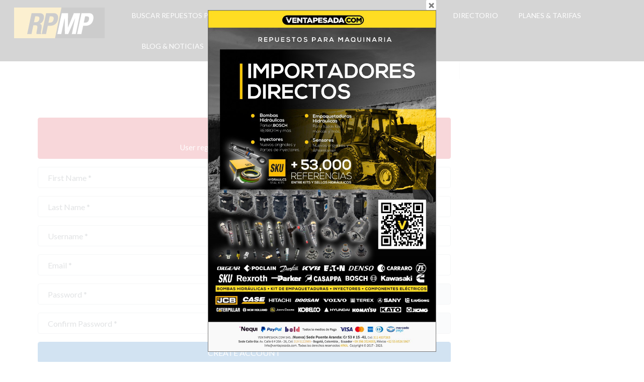

--- FILE ---
content_type: text/html; charset=UTF-8
request_url: https://repuestosparamaquinariapesada.com/register/
body_size: 51266
content:
<!DOCTYPE html><html lang="es" class="no-js"><head><meta charset="UTF-8"><meta name="viewport" content="width=device-width"><link rel="profile" href="http://gmpg.org/xfn/11"><link rel="pingback" href="https://repuestosparamaquinariapesada.com/xmlrpc.php"><meta name='robots' content='index, follow, max-image-preview:large, max-snippet:-1, max-video-preview:-1' /><title>Register - Repuestos para Maquinaria Pesada, Agr&iacute;cola y Camiones</title><link rel="canonical" href="https://repuestosparamaquinariapesada.com/register/" /><meta property="og:locale" content="es_ES" /><meta property="og:type" content="article" /><meta property="og:title" content="Register - Repuestos para Maquinaria Pesada, Agr&iacute;cola y Camiones" /><meta property="og:url" content="https://repuestosparamaquinariapesada.com/register/" /><meta property="og:site_name" content="Repuestos para Maquinaria Pesada, Agr&iacute;cola y Camiones" /><meta property="article:publisher" content="https://www.facebook.com/pg/RPMPrepuestosparamaquinariapesada/" /><meta property="og:image" content="https://i0.wp.com/repuestosparamaquinariapesada.com/wp-content/uploads/2019/06/Redes-RPMP-Repuestos-Para-Maquinaria-Pesada.jpg?fit=600%2C600&ssl=1" /><meta property="og:image:width" content="600" /><meta property="og:image:height" content="600" /><meta property="og:image:type" content="image/jpeg" /><meta name="twitter:card" content="summary_large_image" /><meta name="twitter:site" content="@RPMP8" /> <script type="application/ld+json" class="yoast-schema-graph">{"@context":"https://schema.org","@graph":[{"@type":"WebPage","@id":"https://repuestosparamaquinariapesada.com/register/","url":"https://repuestosparamaquinariapesada.com/register/","name":"Register - Repuestos para Maquinaria Pesada, Agr&iacute;cola y Camiones","isPartOf":{"@id":"https://repuestosparamaquinariapesada.com/#website"},"datePublished":"2019-06-04T01:45:53+00:00","dateModified":"2019-06-04T01:45:53+00:00","breadcrumb":{"@id":"https://repuestosparamaquinariapesada.com/register/#breadcrumb"},"inLanguage":"es","potentialAction":[{"@type":"ReadAction","target":["https://repuestosparamaquinariapesada.com/register/"]}]},{"@type":"BreadcrumbList","@id":"https://repuestosparamaquinariapesada.com/register/#breadcrumb","itemListElement":[{"@type":"ListItem","position":1,"name":"Portada","item":"https://repuestosparamaquinariapesada.com/"},{"@type":"ListItem","position":2,"name":"Register"}]},{"@type":"WebSite","@id":"https://repuestosparamaquinariapesada.com/#website","url":"https://repuestosparamaquinariapesada.com/","name":"Repuestos para Maquinaria Pesada, Agr&iacute;cola y Camiones","description":"RPMP El directorio m&aacute;s grande de Repuestos, Maquinaria Pesada, Agr&iacute;cola y Camiones. ","publisher":{"@id":"https://repuestosparamaquinariapesada.com/#organization"},"potentialAction":[{"@type":"SearchAction","target":{"@type":"EntryPoint","urlTemplate":"https://repuestosparamaquinariapesada.com/?s={search_term_string}"},"query-input":"required name=search_term_string"}],"inLanguage":"es"},{"@type":"Organization","@id":"https://repuestosparamaquinariapesada.com/#organization","name":"RPMP Repuestos Para Maquinaria Pesada","url":"https://repuestosparamaquinariapesada.com/","logo":{"@type":"ImageObject","inLanguage":"es","@id":"https://repuestosparamaquinariapesada.com/#/schema/logo/image/","url":"https://i0.wp.com/repuestosparamaquinariapesada.com/wp-content/uploads/2019/06/Redes-RPMP-Repuestos-Para-Maquinaria-Pesada.jpg?fit=600%2C600&ssl=1","contentUrl":"https://i0.wp.com/repuestosparamaquinariapesada.com/wp-content/uploads/2019/06/Redes-RPMP-Repuestos-Para-Maquinaria-Pesada.jpg?fit=600%2C600&ssl=1","width":600,"height":600,"caption":"RPMP Repuestos Para Maquinaria Pesada"},"image":{"@id":"https://repuestosparamaquinariapesada.com/#/schema/logo/image/"},"sameAs":["https://www.facebook.com/pg/RPMPrepuestosparamaquinariapesada/","https://twitter.com/RPMP8"]}]}</script> <link rel='dns-prefetch' href='//maps.google.com' /><link rel='dns-prefetch' href='//stats.wp.com' /><link rel='dns-prefetch' href='//use.fontawesome.com' /><link rel='dns-prefetch' href='//fonts.googleapis.com' /><link rel='dns-prefetch' href='//i0.wp.com' /><link rel='dns-prefetch' href='//c0.wp.com' /><link rel='dns-prefetch' href='//widgets.wp.com' /><link rel='dns-prefetch' href='//s0.wp.com' /><link rel='dns-prefetch' href='//0.gravatar.com' /><link rel='dns-prefetch' href='//1.gravatar.com' /><link rel='dns-prefetch' href='//2.gravatar.com' /><link rel="alternate" type="application/rss+xml" title="Repuestos para Maquinaria Pesada, Agr&iacute;cola y Camiones &raquo; Feed" href="https://repuestosparamaquinariapesada.com/feed/" /><link rel="alternate" type="application/rss+xml" title="Repuestos para Maquinaria Pesada, Agr&iacute;cola y Camiones &raquo; Feed de los comentarios" href="https://repuestosparamaquinariapesada.com/comments/feed/" /> <script defer src="[data-uri]"></script> <link rel='stylesheet' id='ayecode-ui-css' href='https://repuestosparamaquinariapesada.com/wp-content/cache/autoptimize/autoptimize_single_55150e2e6320616fbba3e646a3291629.php?ver=0.2.8' type='text/css' media='all' /><style id='ayecode-ui-inline-css' type='text/css'>body.modal-open #wpadminbar{z-index:999}.embed-responsive-16by9 .fluid-width-video-wrapper{padding:0!important;position:initial}</style><style id='wp-emoji-styles-inline-css' type='text/css'>img.wp-smiley, img.emoji {
		display: inline !important;
		border: none !important;
		box-shadow: none !important;
		height: 1em !important;
		width: 1em !important;
		margin: 0 0.07em !important;
		vertical-align: -0.1em !important;
		background: none !important;
		padding: 0 !important;
	}</style><link rel='stylesheet' id='wp-block-library-css' href='https://repuestosparamaquinariapesada.com/wp-includes/css/dist/block-library/style.min.css?ver=6.4.7' type='text/css' media='all' /><style id='wp-block-library-inline-css' type='text/css'>.has-text-align-justify{text-align:justify;}</style><link rel='stylesheet' id='mediaelement-css' href='https://repuestosparamaquinariapesada.com/wp-includes/js/mediaelement/mediaelementplayer-legacy.min.css?ver=4.2.17' type='text/css' media='all' /><link rel='stylesheet' id='wp-mediaelement-css' href='https://repuestosparamaquinariapesada.com/wp-includes/js/mediaelement/wp-mediaelement.min.css?ver=6.4.7' type='text/css' media='all' /><style id='jetpack-sharing-buttons-style-inline-css' type='text/css'>.jetpack-sharing-buttons__services-list{display:flex;flex-direction:row;flex-wrap:wrap;gap:0;list-style-type:none;margin:5px;padding:0}.jetpack-sharing-buttons__services-list.has-small-icon-size{font-size:12px}.jetpack-sharing-buttons__services-list.has-normal-icon-size{font-size:16px}.jetpack-sharing-buttons__services-list.has-large-icon-size{font-size:24px}.jetpack-sharing-buttons__services-list.has-huge-icon-size{font-size:36px}@media print{.jetpack-sharing-buttons__services-list{display:none!important}}ul.jetpack-sharing-buttons__services-list.has-background{padding:1.25em 2.375em}</style><link rel='stylesheet' id='font-awesome-css' href='https://use.fontawesome.com/releases/v7.1.0/css/all.css?wpfas=true' type='text/css' media='all' /><style id='classic-theme-styles-inline-css' type='text/css'>/*! This file is auto-generated */
.wp-block-button__link{color:#fff;background-color:#32373c;border-radius:9999px;box-shadow:none;text-decoration:none;padding:calc(.667em + 2px) calc(1.333em + 2px);font-size:1.125em}.wp-block-file__button{background:#32373c;color:#fff;text-decoration:none}</style><style id='global-styles-inline-css' type='text/css'>body{--wp--preset--color--black: #000000;--wp--preset--color--cyan-bluish-gray: #abb8c3;--wp--preset--color--white: #ffffff;--wp--preset--color--pale-pink: #f78da7;--wp--preset--color--vivid-red: #cf2e2e;--wp--preset--color--luminous-vivid-orange: #ff6900;--wp--preset--color--luminous-vivid-amber: #fcb900;--wp--preset--color--light-green-cyan: #7bdcb5;--wp--preset--color--vivid-green-cyan: #00d084;--wp--preset--color--pale-cyan-blue: #8ed1fc;--wp--preset--color--vivid-cyan-blue: #0693e3;--wp--preset--color--vivid-purple: #9b51e0;--wp--preset--gradient--vivid-cyan-blue-to-vivid-purple: linear-gradient(135deg,rgba(6,147,227,1) 0%,rgb(155,81,224) 100%);--wp--preset--gradient--light-green-cyan-to-vivid-green-cyan: linear-gradient(135deg,rgb(122,220,180) 0%,rgb(0,208,130) 100%);--wp--preset--gradient--luminous-vivid-amber-to-luminous-vivid-orange: linear-gradient(135deg,rgba(252,185,0,1) 0%,rgba(255,105,0,1) 100%);--wp--preset--gradient--luminous-vivid-orange-to-vivid-red: linear-gradient(135deg,rgba(255,105,0,1) 0%,rgb(207,46,46) 100%);--wp--preset--gradient--very-light-gray-to-cyan-bluish-gray: linear-gradient(135deg,rgb(238,238,238) 0%,rgb(169,184,195) 100%);--wp--preset--gradient--cool-to-warm-spectrum: linear-gradient(135deg,rgb(74,234,220) 0%,rgb(151,120,209) 20%,rgb(207,42,186) 40%,rgb(238,44,130) 60%,rgb(251,105,98) 80%,rgb(254,248,76) 100%);--wp--preset--gradient--blush-light-purple: linear-gradient(135deg,rgb(255,206,236) 0%,rgb(152,150,240) 100%);--wp--preset--gradient--blush-bordeaux: linear-gradient(135deg,rgb(254,205,165) 0%,rgb(254,45,45) 50%,rgb(107,0,62) 100%);--wp--preset--gradient--luminous-dusk: linear-gradient(135deg,rgb(255,203,112) 0%,rgb(199,81,192) 50%,rgb(65,88,208) 100%);--wp--preset--gradient--pale-ocean: linear-gradient(135deg,rgb(255,245,203) 0%,rgb(182,227,212) 50%,rgb(51,167,181) 100%);--wp--preset--gradient--electric-grass: linear-gradient(135deg,rgb(202,248,128) 0%,rgb(113,206,126) 100%);--wp--preset--gradient--midnight: linear-gradient(135deg,rgb(2,3,129) 0%,rgb(40,116,252) 100%);--wp--preset--font-size--small: 13px;--wp--preset--font-size--medium: 20px;--wp--preset--font-size--large: 36px;--wp--preset--font-size--x-large: 42px;--wp--preset--spacing--20: 0.44rem;--wp--preset--spacing--30: 0.67rem;--wp--preset--spacing--40: 1rem;--wp--preset--spacing--50: 1.5rem;--wp--preset--spacing--60: 2.25rem;--wp--preset--spacing--70: 3.38rem;--wp--preset--spacing--80: 5.06rem;--wp--preset--shadow--natural: 6px 6px 9px rgba(0, 0, 0, 0.2);--wp--preset--shadow--deep: 12px 12px 50px rgba(0, 0, 0, 0.4);--wp--preset--shadow--sharp: 6px 6px 0px rgba(0, 0, 0, 0.2);--wp--preset--shadow--outlined: 6px 6px 0px -3px rgba(255, 255, 255, 1), 6px 6px rgba(0, 0, 0, 1);--wp--preset--shadow--crisp: 6px 6px 0px rgba(0, 0, 0, 1);}:where(.is-layout-flex){gap: 0.5em;}:where(.is-layout-grid){gap: 0.5em;}body .is-layout-flow > .alignleft{float: left;margin-inline-start: 0;margin-inline-end: 2em;}body .is-layout-flow > .alignright{float: right;margin-inline-start: 2em;margin-inline-end: 0;}body .is-layout-flow > .aligncenter{margin-left: auto !important;margin-right: auto !important;}body .is-layout-constrained > .alignleft{float: left;margin-inline-start: 0;margin-inline-end: 2em;}body .is-layout-constrained > .alignright{float: right;margin-inline-start: 2em;margin-inline-end: 0;}body .is-layout-constrained > .aligncenter{margin-left: auto !important;margin-right: auto !important;}body .is-layout-constrained > :where(:not(.alignleft):not(.alignright):not(.alignfull)){max-width: var(--wp--style--global--content-size);margin-left: auto !important;margin-right: auto !important;}body .is-layout-constrained > .alignwide{max-width: var(--wp--style--global--wide-size);}body .is-layout-flex{display: flex;}body .is-layout-flex{flex-wrap: wrap;align-items: center;}body .is-layout-flex > *{margin: 0;}body .is-layout-grid{display: grid;}body .is-layout-grid > *{margin: 0;}:where(.wp-block-columns.is-layout-flex){gap: 2em;}:where(.wp-block-columns.is-layout-grid){gap: 2em;}:where(.wp-block-post-template.is-layout-flex){gap: 1.25em;}:where(.wp-block-post-template.is-layout-grid){gap: 1.25em;}.has-black-color{color: var(--wp--preset--color--black) !important;}.has-cyan-bluish-gray-color{color: var(--wp--preset--color--cyan-bluish-gray) !important;}.has-white-color{color: var(--wp--preset--color--white) !important;}.has-pale-pink-color{color: var(--wp--preset--color--pale-pink) !important;}.has-vivid-red-color{color: var(--wp--preset--color--vivid-red) !important;}.has-luminous-vivid-orange-color{color: var(--wp--preset--color--luminous-vivid-orange) !important;}.has-luminous-vivid-amber-color{color: var(--wp--preset--color--luminous-vivid-amber) !important;}.has-light-green-cyan-color{color: var(--wp--preset--color--light-green-cyan) !important;}.has-vivid-green-cyan-color{color: var(--wp--preset--color--vivid-green-cyan) !important;}.has-pale-cyan-blue-color{color: var(--wp--preset--color--pale-cyan-blue) !important;}.has-vivid-cyan-blue-color{color: var(--wp--preset--color--vivid-cyan-blue) !important;}.has-vivid-purple-color{color: var(--wp--preset--color--vivid-purple) !important;}.has-black-background-color{background-color: var(--wp--preset--color--black) !important;}.has-cyan-bluish-gray-background-color{background-color: var(--wp--preset--color--cyan-bluish-gray) !important;}.has-white-background-color{background-color: var(--wp--preset--color--white) !important;}.has-pale-pink-background-color{background-color: var(--wp--preset--color--pale-pink) !important;}.has-vivid-red-background-color{background-color: var(--wp--preset--color--vivid-red) !important;}.has-luminous-vivid-orange-background-color{background-color: var(--wp--preset--color--luminous-vivid-orange) !important;}.has-luminous-vivid-amber-background-color{background-color: var(--wp--preset--color--luminous-vivid-amber) !important;}.has-light-green-cyan-background-color{background-color: var(--wp--preset--color--light-green-cyan) !important;}.has-vivid-green-cyan-background-color{background-color: var(--wp--preset--color--vivid-green-cyan) !important;}.has-pale-cyan-blue-background-color{background-color: var(--wp--preset--color--pale-cyan-blue) !important;}.has-vivid-cyan-blue-background-color{background-color: var(--wp--preset--color--vivid-cyan-blue) !important;}.has-vivid-purple-background-color{background-color: var(--wp--preset--color--vivid-purple) !important;}.has-black-border-color{border-color: var(--wp--preset--color--black) !important;}.has-cyan-bluish-gray-border-color{border-color: var(--wp--preset--color--cyan-bluish-gray) !important;}.has-white-border-color{border-color: var(--wp--preset--color--white) !important;}.has-pale-pink-border-color{border-color: var(--wp--preset--color--pale-pink) !important;}.has-vivid-red-border-color{border-color: var(--wp--preset--color--vivid-red) !important;}.has-luminous-vivid-orange-border-color{border-color: var(--wp--preset--color--luminous-vivid-orange) !important;}.has-luminous-vivid-amber-border-color{border-color: var(--wp--preset--color--luminous-vivid-amber) !important;}.has-light-green-cyan-border-color{border-color: var(--wp--preset--color--light-green-cyan) !important;}.has-vivid-green-cyan-border-color{border-color: var(--wp--preset--color--vivid-green-cyan) !important;}.has-pale-cyan-blue-border-color{border-color: var(--wp--preset--color--pale-cyan-blue) !important;}.has-vivid-cyan-blue-border-color{border-color: var(--wp--preset--color--vivid-cyan-blue) !important;}.has-vivid-purple-border-color{border-color: var(--wp--preset--color--vivid-purple) !important;}.has-vivid-cyan-blue-to-vivid-purple-gradient-background{background: var(--wp--preset--gradient--vivid-cyan-blue-to-vivid-purple) !important;}.has-light-green-cyan-to-vivid-green-cyan-gradient-background{background: var(--wp--preset--gradient--light-green-cyan-to-vivid-green-cyan) !important;}.has-luminous-vivid-amber-to-luminous-vivid-orange-gradient-background{background: var(--wp--preset--gradient--luminous-vivid-amber-to-luminous-vivid-orange) !important;}.has-luminous-vivid-orange-to-vivid-red-gradient-background{background: var(--wp--preset--gradient--luminous-vivid-orange-to-vivid-red) !important;}.has-very-light-gray-to-cyan-bluish-gray-gradient-background{background: var(--wp--preset--gradient--very-light-gray-to-cyan-bluish-gray) !important;}.has-cool-to-warm-spectrum-gradient-background{background: var(--wp--preset--gradient--cool-to-warm-spectrum) !important;}.has-blush-light-purple-gradient-background{background: var(--wp--preset--gradient--blush-light-purple) !important;}.has-blush-bordeaux-gradient-background{background: var(--wp--preset--gradient--blush-bordeaux) !important;}.has-luminous-dusk-gradient-background{background: var(--wp--preset--gradient--luminous-dusk) !important;}.has-pale-ocean-gradient-background{background: var(--wp--preset--gradient--pale-ocean) !important;}.has-electric-grass-gradient-background{background: var(--wp--preset--gradient--electric-grass) !important;}.has-midnight-gradient-background{background: var(--wp--preset--gradient--midnight) !important;}.has-small-font-size{font-size: var(--wp--preset--font-size--small) !important;}.has-medium-font-size{font-size: var(--wp--preset--font-size--medium) !important;}.has-large-font-size{font-size: var(--wp--preset--font-size--large) !important;}.has-x-large-font-size{font-size: var(--wp--preset--font-size--x-large) !important;}
.wp-block-navigation a:where(:not(.wp-element-button)){color: inherit;}
:where(.wp-block-post-template.is-layout-flex){gap: 1.25em;}:where(.wp-block-post-template.is-layout-grid){gap: 1.25em;}
:where(.wp-block-columns.is-layout-flex){gap: 2em;}:where(.wp-block-columns.is-layout-grid){gap: 2em;}
.wp-block-pullquote{font-size: 1.5em;line-height: 1.6;}</style><link rel='stylesheet' id='select2-css' href='https://repuestosparamaquinariapesada.com/wp-content/cache/autoptimize/autoptimize_single_9f54e6414f87e0d14b9e966f19a174f9.php?ver=2.3.41' type='text/css' media='all' /><link rel='stylesheet' id='geodir-core-css' href='https://repuestosparamaquinariapesada.com/wp-content/cache/autoptimize/autoptimize_single_e754b4560df08e4597325d915610c06e.php?ver=2.3.41' type='text/css' media='all' /><link rel='stylesheet' id='geodir-adv-search-css' href='https://repuestosparamaquinariapesada.com/wp-content/cache/autoptimize/autoptimize_single_8c2fdb8af6b1da6ef6ad5b8f718f8d33.php?ver=2.0.0.16' type='text/css' media='all' /><link rel='stylesheet' id='geodir-location-css-css' href='https://repuestosparamaquinariapesada.com/wp-content/cache/autoptimize/autoptimize_single_19128e6fd7fc8770ebf3a0e99a774a8a.php?ver=2.0.0.23' type='text/css' media='all' /><link rel='stylesheet' id='theme.css-css' href='https://repuestosparamaquinariapesada.com/wp-content/cache/autoptimize/autoptimize_single_e6fa0ab1e511473032e374f0ec4fc1ec.php?ver=4.2.7' type='text/css' media='all' /><link rel='stylesheet' id='directory-theme-style-css' href='https://repuestosparamaquinariapesada.com/wp-content/cache/autoptimize/autoptimize_single_c625d50624700bdec409d36d189779d5.php?ver=2.0.0.10' type='text/css' media='all' /><style id='directory-theme-style-inline-css' type='text/css'>@media (min-width: 1200px) {
				.container, .geodir-common, .geodir-breadcrumb, .geodir_full_page .widget {
					width: 1170px;
				}
			}
					.container, .geodir-common, .geodir-breadcrumb, .geodir_full_page .widget {
				padding-right: 15px;
				padding-left: 15px;
				margin-right: auto;
				margin-left: auto;
			}
															.alert-warning, #buddypress #message.info p {
				color: #8A6D3B;
				background-color: #FCF8E3;
				border-color: #FAEBCC;
			}
					.alert-error, .error_msg_fix, #buddypress div#message.error p {
				color: #A94442;
				background-color: #F2DEDE;
				border-color: #EBCCD1;
			}
					.alert-success, .sucess_msg, #buddypress div#message.updated p {
				color: #3C763D;
				background-color: #DFF0D8;
				border-color: #D6E9C6;
			}
					.alert-info {
				color: #31708F;
				background-color: #D9EDF7;
				border-color: #BCE8F1;
			}
																						.dt-btn, button, input[type=button], input[type=reset], input[type=submit], p.edit-link, #buddypress form#whats-new-form input[type=submit], #buddypress .standard-form div.submit input, #buddypress .comment-reply-link, #buddypress button, #buddypress div.generic-button a, #buddypress input[type=button], #buddypress input[type=reset], #buddypress input[type=submit], #buddypress ul.button-nav li a, #buddypress input[type=submit]#notification-bulk-manage, .reply .gd_comment_replaylink .comment-reply-link, #reviewsTab #comments .comment-reply-link, #simplemodal-container #gd-basic-modal-content4 .button,
			.dt-btn:focus, button:focus, input[type=button]:focus, input[type=reset]:focus, input[type=submit]:focus, p.edit-link:focus, .reply .gd_comment_replaylink #gd_comment_replaylink:focus, #buddypress form#whats-new-form input[type=submit]:focus, #buddypress .standard-form div.submit input:focus, #buddypress .comment-reply-link:focus, #buddypress button:focus, #buddypress div.generic-button a:focus, #buddypress input[type=button]:focus, #buddypress input[type=reset]:focus, #buddypress input[type=submit]:focus, #buddypress ul.button-nav li a:focus, #buddypress input[type=submit]#notification-bulk-manage:focus, .reply .gd_comment_replaylink .comment-reply-link:focus, #reviewsTab #comments .comment-reply-link:focus, #simplemodal-container #gd-basic-modal-content4 .button:focus {
				color: #FFFFFF;
				background-color: #f3b612;
				border: 1px solid #f3b612;
			}
							.dt-btn:hover, button:hover, input[type=button]:hover, input[type=reset]:hover, input[type=submit]:hover, p.edit-link:hover, .reply .gd_comment_replaylink #gd_comment_replaylink:hover, #buddypress form#whats-new-form input[type=submit]:hover, #buddypress .standard-form div.submit input:hover, #buddypress .comment-reply-link:hover, #buddypress button:hover, #buddypress div.generic-button a:hover, #buddypress input[type=button]:hover, #buddypress input[type=reset]:hover, #buddypress input[type=submit]:hover, #buddypress ul.button-nav li a:hover, #buddypress input[type=submit]#notification-bulk-manage:hover, .reply .gd_comment_replaylink .comment-reply-link:hover, #reviewsTab #comments .comment-reply-link:hover, #simplemodal-container #gd-basic-modal-content4 .button:hover {
				background-color: #f3b612;
			}
											.ds-top-header {
				color: #757575;
			}
					.ds-top-header a,
			.ds-top-header a:visited {
				color: #FFFFFF;
			}
					.ds-top-header a:hover {
				color: #E8E8E8;
			}
					.ds-top-header {
				background-color: #202020;
			}
												.site-header {
				color: #757575;
			}
					.site-header a, .site-header a:visited {
				color: #FFFFFF;
			}
					.site-header a:hover, .site-header a:focus, .site-header a:active, .site-header a:visited:hover, .site-header a:visited:focus, .site-header a:visited:active {
				color: #E8E8E8;
			}
						.site-header {
				min-height: 61px;
				background-color: #2F2F2F;
				border-color: #FFFFFF;
				-webkit-box-shadow: 0 1px 1px rgba(0,0,0,0.2);
				-moz-box-shadow: 0 1px 1px rgba(0,0,0,0.2);
				box-shadow: 0 1px 1px rgba(0,0,0,0.2);
			}
									#primary-nav ul .sub-menu a {
				background-color: #2F2F2F;
			}
					#primary-nav ul .sub-menu a:hover {
				background-color: #464646;
			}
			@media (max-width: 992px) {
				#primary-nav ul li a:hover {
					background: #464646;
				}
			}
									.site-logo-wrap .site-logo,
			.site-logo-wrap h1.site-title-no-desc{
				margin-right: 0px;
				margin-left: 0px;
				margin-top: 15px;
			}
									#primary-nav ul li a {
				height: 61px;
				line-height: 61px;
			}
							#primary-nav ul li {
				padding: 0 20px;
			}
                    .site-logo-wrap{
                width: 20%;
            }
                    #primary-nav{
                width: 80%;
            }
												h1, .h1, h2, .h2, h3, .h3, h4, .h4, h5, .h5, h6, .h6, #simplemodal-container h3 {
				color: #757575;
			}
			#simplemodal-container h3 {
				font-family: 'Lato','Helvetica Neue',Helvetica,Arial,sans-serif;
			}
					a {
				color: #f3b612;
			}
					a:hover,
			a:visited:hover,
			a:focus,
			a:active {
				color: #f3b612;
			}
					a:visited {
				color: #f3b612;
			}
								.content-box, .content .entry, #geodir_content, .sidebar .widget, .geodir-content-left .geodir-company_info, .geodir-content-right .geodir-company_info, .geodir_full_page .geodir-category-list-in, .geodir_full_page .geodir-loc-bar {
				background-color: #FFFFFF;
				border-color: #FFFFFF;
				box-shadow: 0 1px 1px rgba(0,0,0,0.2);
			}
										body {
				font-family: 'Lato','Helvetica Neue',Helvetica,Arial,sans-serif;
				font-size: 16px;
				line-height: 20px;
				color: #757575;
			}
							p {
				line-height: 22px;
			}
								.footer-widgets {
				color: #BBB;
			}
					.footer-widgets h1,
			.footer-widgets .h1,
			.footer-widgets h2,
			.footer-widgets .h2,
			.footer-widgets h3,
			.footer-widgets .h3,
			.footer-widgets h4,
			.footer-widgets .h4,
			.footer-widgets h5,
			.footer-widgets .h5,
			.footer-widgets h6,
			.footer-widgets .h6 {
				color: #BBB;
			}
					.footer-widgets a {
				color: #BBB;
			}
					.footer-widgets a:hover,
			.footer-widgets a:visited:hover,
			.footer-widgets a:focus,
			.footer-widgets a:active {
				color: #f3b612;
			}
					.footer-widgets a:visited {
				color: #BBB;
			}
						.footer-widgets {
				background-color: #2F2F2F;
				border-top-color: #FFFFFF;
				border-bottom-color: #444;
				-webkit-box-shadow: 0 -1px 1px rgba(0,0,0,0.2);
				-moz-box-shadow: 0 -1px 1px rgba(0,0,0,0.2);
				box-shadow: 0 -1px 1px rgba(0,0,0,0.2);
			}
															.copyright {
				color: #BBB;
			}
					.copyright a {
				color: #757575;
			}
					.copyright a:hover,
			.copyright a:visited:hover,
			.copyright a:focus,
			.copyright a:active {
				color: #E84739;
			}
					.copyright a:visited {
				color: #757575;
			}
						.copyright {
				background-color: #202020;
				border-top: 1px solid #151515;
				border-top-color: #151515;
			}
									.copyright .container {
				padding-top: 20px;
				padding-bottom: 20px;
			}</style><link rel='stylesheet' id='directory-theme-style-responsive-css' href='https://repuestosparamaquinariapesada.com/wp-content/cache/autoptimize/autoptimize_single_3e9b4261d1618e1e2140a16f561d9d75.php?ver=2.0.0.10' type='text/css' media='all' /><link rel='stylesheet' id='directory-theme-child-style-css' href='https://repuestosparamaquinariapesada.com/wp-content/cache/autoptimize/autoptimize_single_3d10b0fa00dce4d20a4577d09efe27db.php?ver=2.0.0.14' type='text/css' media='all' /><link rel='stylesheet' id='jquery-mmenu-css' href='https://repuestosparamaquinariapesada.com/wp-content/cache/autoptimize/autoptimize_single_3c553d71f95da90b4a0aba511d1b0f45.php?ver=2.0.0.10' type='text/css' media='all' /><link rel='stylesheet' id='directory-theme_google_fonts-css' href='//fonts.googleapis.com/css?family=Lato:400,700' type='text/css' media='all' /><link rel='stylesheet' id='gem-base-css' href='https://repuestosparamaquinariapesada.com/wp-content/plugins/godaddy-email-marketing-sign-up-forms/css/gem.min.css?ver=1.4.3' type='text/css' media='all' /><link rel='stylesheet' id='social-logos-css' href='https://repuestosparamaquinariapesada.com/wp-content/plugins/jetpack/_inc/social-logos/social-logos.min.css?ver=13.1.3' type='text/css' media='all' /><link rel='stylesheet' id='jetpack_css-css' href='https://repuestosparamaquinariapesada.com/wp-content/cache/autoptimize/autoptimize_single_11620f93d587d3d94135551f0cbccbef.php?ver=13.1.3' type='text/css' media='all' /> <script type="text/javascript" src="https://repuestosparamaquinariapesada.com/wp-includes/js/jquery/jquery.min.js?ver=3.7.1" id="jquery-core-js"></script> <script defer id="jquery-core-js-after" src="[data-uri]"></script> <script defer type="text/javascript" src="https://repuestosparamaquinariapesada.com/wp-includes/js/jquery/jquery-migrate.min.js?ver=3.4.1" id="jquery-migrate-js"></script> <script defer id="jquery-js-after" src="[data-uri]"></script> <script defer type="text/javascript" src="https://repuestosparamaquinariapesada.com/wp-content/plugins/geodirectory/assets/js/select2/select2.full.min.js?ver=4.0.4" id="select2-js"></script> <script defer type="text/javascript" src="https://repuestosparamaquinariapesada.com/wp-content/plugins/geodirectory/vendor/ayecode/wp-ayecode-ui/assets/js/bootstrap.bundle.min.js?ver=0.2.8" id="bootstrap-js-bundle-js"></script> <script defer id="bootstrap-js-bundle-js-after" src="[data-uri]"></script> <script defer id="geodir-js-extra" src="[data-uri]"></script> <script defer type="text/javascript" src="https://repuestosparamaquinariapesada.com/wp-content/plugins/geodirectory/assets/js/geodirectory.min.js?ver=2.3.41" id="geodir-js"></script> <script defer type="text/javascript" src="https://repuestosparamaquinariapesada.com/wp-includes/js/jquery/ui/core.min.js?ver=1.13.2" id="jquery-ui-core-js"></script> <script defer type="text/javascript" src="https://repuestosparamaquinariapesada.com/wp-includes/js/jquery/ui/datepicker.min.js?ver=1.13.2" id="jquery-ui-datepicker-js"></script> <script defer id="jquery-ui-datepicker-js-after" src="[data-uri]"></script> <script defer type="text/javascript" src="https://repuestosparamaquinariapesada.com/wp-includes/js/jquery/ui/mouse.min.js?ver=1.13.2" id="jquery-ui-mouse-js"></script> <script defer type="text/javascript" src="https://repuestosparamaquinariapesada.com/wp-includes/js/jquery/ui/slider.min.js?ver=1.13.2" id="jquery-ui-slider-js"></script> <script defer type="text/javascript" src="https://repuestosparamaquinariapesada.com/wp-content/plugins/geodirectory/assets/js/jquery.ui.timepicker.min.js?ver=2.3.41" id="geodir-jquery-ui-timepicker-js"></script> <script defer id="geodir-jquery-ui-timepicker-js-after" src="[data-uri]"></script> <script defer id="geodir-adv-search-js-extra" src="[data-uri]"></script> <script defer type="text/javascript" src="https://repuestosparamaquinariapesada.com/wp-content/plugins/geodir_advance_search_filters/assets/js/script.min.js?ver=2.0.0.16" id="geodir-adv-search-js"></script> <script defer id="geodir-location-script-js-extra" src="[data-uri]"></script> <script defer type="text/javascript" src="https://repuestosparamaquinariapesada.com/wp-content/plugins/geodir_location_manager/assets/js/location-common.min.js?ver=2.0.0.23" id="geodir-location-script-js"></script> <script defer type="text/javascript" src="https://repuestosparamaquinariapesada.com/wp-content/plugins/geodir_location_manager/assets/js/location-front.min.js?ver=2.0.0.23" id="geodir-location-front-script-js"></script> <script defer id="Popup.js-js-before" src="[data-uri]"></script> <script defer type="text/javascript" src="https://repuestosparamaquinariapesada.com/wp-content/cache/autoptimize/autoptimize_single_aad76345b176f2bdea7082ce27717aba.php?ver=4.2.7" id="Popup.js-js"></script> <script defer type="text/javascript" src="https://repuestosparamaquinariapesada.com/wp-content/cache/autoptimize/autoptimize_single_c7a493f7e281b7a2c5fe182a44ba8367.php?ver=4.2.7" id="PopupConfig.js-js"></script> <script defer id="PopupBuilder.js-js-before" src="[data-uri]"></script> <script defer type="text/javascript" src="https://repuestosparamaquinariapesada.com/wp-content/cache/autoptimize/autoptimize_single_ebd85c7aed86a2de3c0fbca71335dd5f.php?ver=4.2.7" id="PopupBuilder.js-js"></script> <script defer id="userswp-js-extra" src="[data-uri]"></script> <script defer type="text/javascript" src="https://repuestosparamaquinariapesada.com/wp-content/plugins/userswp/assets/js/users-wp.min.js?ver=1.2.4" id="userswp-js"></script> <link rel="https://api.w.org/" href="https://repuestosparamaquinariapesada.com/wp-json/" /><link rel="alternate" type="application/json" href="https://repuestosparamaquinariapesada.com/wp-json/wp/v2/pages/326" /><link rel="EditURI" type="application/rsd+xml" title="RSD" href="https://repuestosparamaquinariapesada.com/xmlrpc.php?rsd" /><meta name="generator" content="WordPress 6.4.7" /><link rel='shortlink' href='https://repuestosparamaquinariapesada.com/?p=326' /><link rel="alternate" type="application/json+oembed" href="https://repuestosparamaquinariapesada.com/wp-json/oembed/1.0/embed?url=https%3A%2F%2Frepuestosparamaquinariapesada.com%2Fregister%2F" /><link rel="alternate" type="text/xml+oembed" href="https://repuestosparamaquinariapesada.com/wp-json/oembed/1.0/embed?url=https%3A%2F%2Frepuestosparamaquinariapesada.com%2Fregister%2F&#038;format=xml" /> <script defer src="[data-uri]"></script> <style>img#wpstats{display:none}</style><style type="text/css">.recentcomments a{display:inline !important;padding:0 !important;margin:0 !important;}</style><link rel="icon" href="https://i0.wp.com/repuestosparamaquinariapesada.com/wp-content/uploads/2019/06/cropped-RPMP-Avatar-1.jpg?fit=32%2C32&#038;ssl=1" sizes="32x32" /><link rel="icon" href="https://i0.wp.com/repuestosparamaquinariapesada.com/wp-content/uploads/2019/06/cropped-RPMP-Avatar-1.jpg?fit=192%2C192&#038;ssl=1" sizes="192x192" /><link rel="apple-touch-icon" href="https://i0.wp.com/repuestosparamaquinariapesada.com/wp-content/uploads/2019/06/cropped-RPMP-Avatar-1.jpg?fit=180%2C180&#038;ssl=1" /><meta name="msapplication-TileImage" content="https://i0.wp.com/repuestosparamaquinariapesada.com/wp-content/uploads/2019/06/cropped-RPMP-Avatar-1.jpg?fit=270%2C270&#038;ssl=1" /><meta name="generator" content="WP Super Duper v1.1.33" data-sd-source="userswp" /><meta name="generator" content="WP Font Awesome Settings v1.1.7" data-ac-source="geodirectory" /></head><body class="page-template-default page page-id-326 geodir_advance_search uwp_page uwp_register_page sd-common sd sd-right-sidebar gd-map-auto"><div id="ds-container" ><header id="site-header" class="site-header " role="banner" style=""><div class="container"><div class="dt-mobile-account-wrap"><a href="#gd-account-nav"><i class="fas fa-user"></i></a></div><div id="gd-account-nav" ><div ><form name="loginform" id="loginform" action="https://repuestosparamaquinariapesada.com/wp-login.php" method="post"><p class="login-username"> <label for="user_login">Nombre de usuario o correo electrónico</label> <input type="text" name="log" id="user_login" autocomplete="username" class="input" value="" size="20" /></p><p class="login-password"> <label for="user_pass">Contraseña</label> <input type="password" name="pwd" id="user_pass" autocomplete="current-password" spellcheck="false" class="input" value="" size="20" /></p><p class="login-remember"><label><input name="rememberme" type="checkbox" id="rememberme" value="forever" /> Recuérdame</label></p><p class="login-submit"> <input type="submit" name="wp-submit" id="wp-submit" class="button button-primary" value="Acceder" /> <input type="hidden" name="redirect_to" value="https://repuestosparamaquinariapesada.com/register/" /></p></form> <br /><p id="nav"> <a href="https://repuestosparamaquinariapesada.com/forgot/">Lost your password?</a></p></div></div><div class="site-logo-wrap"><div class='site-logo'> <a href='https://repuestosparamaquinariapesada.com/' title='Repuestos para Maquinaria Pesada, Agr&iacute;cola y Camiones' rel='home'><img src='https://repuestosparamaquinariapesada.com/wp-content/uploads/2019/06/RPMP-Repuestos-Para-Maquinaria-Pesada.jpg' alt='Repuestos para Maquinaria Pesada, Agr&iacute;cola y Camiones'></a></div></div><nav id="primary-nav" class="primary-nav" role="navigation"><ul id="menu-menu-principal" class="menu"><li id="menu-item-360" class="menu-item menu-item-type-custom menu-item-object-custom menu-item-360"><a href="https://Repuestosparamaquinariapesada.com/consulta">BUSCAR REPUESTOS PARA MAQUINARIA</a></li><li id="menu-item-237" class="menu-item menu-item-type-post_type menu-item-object-page menu-item-237"><a href="https://repuestosparamaquinariapesada.com/preguntas-frecuentes/">OFERTAS REPUESTOS PARA MAQUINARIA</a></li><li id="menu-item-170" class="menu-item menu-item-type-post_type menu-item-object-page menu-item-home menu-item-170"><a href="https://repuestosparamaquinariapesada.com/">DIRECTORIO</a></li><li id="menu-item-357" class="menu-item menu-item-type-post_type menu-item-object-page menu-item-357"><a href="https://repuestosparamaquinariapesada.com/planes-tarifas/">PLANES &#038; TARIFAS</a></li><li id="menu-item-166" class="menu-item menu-item-type-post_type menu-item-object-page menu-item-166"><a href="https://repuestosparamaquinariapesada.com/blog/">BLOG &#038; NOTICIAS</a></li><li id="menu-item-358" class="menu-item menu-item-type-custom menu-item-object-custom menu-item-358"><a href="https://repuestosparamaquinariapesada.com/ingreso">INGRESO</a></li></ul></nav><div class="dt-nav-toggle  dt-mobile-nav-button-wrap"><a href="#primary-nav"><i class="fas fa-bars"></i></a></div></div></header><div class="sd-container"><div class="content-box content-single"><article class="post-326 page type-page status-publish hentry"><div class="container" id="home-scroll"><div class="entry-content entry-summary sidebar-active sidebar-right"><div class="uwp-register-class bsui sdel-fd972aa6" ><div class="uwp_widgets uwp_widget_register"><div class="uwp_page wpbs"><div class="row"><div class="card mx-auto container-fluid p-0 border-0" ><div class="card-body"><h3 class="card-title text-center mb-4">Register</h3><div class="alert alert-danger text-center" role="alert" ><h4 class="alert-heading">Heads Up!</h4><i class="fas fa-exclamation-circle"></i> User registration is currently not allowed.</div><form class="uwp-registration-form uwp_form" method="post" enctype="multipart/form-data"><div data-argument="first_name" class="form-group uwp-half uwp-half-left"  ><label  for="first_name"  class="sr-only  " >First Name <span class="text-danger">*</span></label><input type="text"  name="first_name"  id="first_name"  placeholder="First Name *"  title="First Name"  required  class="form-control "  ></div><div data-argument="last_name" class="form-group uwp-half uwp-half-right"  ><label  for="last_name"  class="sr-only  " >Last Name <span class="text-danger">*</span></label><input type="text"  name="last_name"  id="last_name"  placeholder="Last Name *"  title="Last Name"  required  class="form-control "  ></div><div data-argument="username" class="form-group"  ><label  for="username"  class="sr-only  " >Username <span class="text-danger">*</span></label><input type="text"  name="username"  id="username"  placeholder="Username *"  title="Username"  required  class="form-control "  ></div><div data-argument="email" class="form-group"  ><label  for="email"  class="sr-only  " >Email <span class="text-danger">*</span></label><input type="email"  name="email"  id="email"  placeholder="Email *"  title="Email"  required  class="form-control "  ></div><div data-argument="password" class="form-group  uwp-password-wrap"  ><label  for="password"  class="sr-only  " >Password <span class="text-danger">*</span></label><div class="input-group"  ><input type="password"  name="password"  id="password"  placeholder="Password *"  title="Password"  required  class="form-control "  ><div class="input-group-append " style="top:0;right:0;"><span class="input-group-text c-pointer px-3" 
onclick="var $el = jQuery(this).find('i');$el.toggleClass('fa-eye fa-eye-slash');
var $eli = jQuery(this).parent().parent().find('input');
if($el.hasClass('fa-eye'))
{$eli.attr('type','text');}
else{$eli.attr('type','password');}"
><i class="far fa-fw fa-eye-slash"></i></span></div></div></div><div data-argument="confirm_password" class="form-group  uwp-password-wrap"  ><label  for="confirm_password"  class="sr-only  " >Confirm Password <span class="text-danger">*</span></label><div class="input-group"  ><input type="password"  name="confirm_password"  id="confirm_password"  placeholder="Confirm Password *"  title="Confirm Password"  required  class="form-control "  ><div class="input-group-append " style="top:0;right:0;"><span class="input-group-text c-pointer px-3" 
onclick="var $el = jQuery(this).find('i');$el.toggleClass('fa-eye fa-eye-slash');
var $eli = jQuery(this).parent().parent().find('input');
if($el.hasClass('fa-eye'))
{$eli.attr('type','text');}
else{$eli.attr('type','password');}"
><i class="far fa-fw fa-eye-slash"></i></span></div></div></div><input type="hidden" name="redirect_to" value="https://repuestosparamaquinariapesada.com"/><input type="hidden" name="uwp_register_hash" value="a539095bfc858417fdd3b5f0e" style="display:none !important; visibility:hidden !important;" /><input type="hidden" name="uwp_register_hp" value="" style="display:none !important; visibility:hidden !important;" size="25" autocomplete="off" /><input type="hidden" name="uwp_register_nonce" value="f7c4908822" /><input type="hidden" name="uwp_register_form_id" value="1"><div class="form-group"  ><input type="submit"  name="uwp_register_submit"  value="Create Account"  class="form-control btn btn-primary btn-block text-uppercase uwp_register_submit"  ></div></form><div class="uwp-footer-links"><div class="uwp-footer-link"> <a href="https://repuestosparamaquinariapesada.com/login/" class="d-block text-center mt-2 small uwp-login-link"  rel="nofollow"  >Login</a></div></div><div class="form-group text-center mb-0 p-0"></div></div></div></div></div></div> <script defer src="[data-uri]"></script> </div><div class="sharedaddy sd-sharing-enabled"><div class="robots-nocontent sd-block sd-social sd-social-icon-text sd-sharing"><h3 class="sd-title">Comparte esto:</h3><div class="sd-content"><ul><li class="share-facebook"><a rel="nofollow noopener noreferrer" data-shared="sharing-facebook-326" class="share-facebook sd-button share-icon" href="https://repuestosparamaquinariapesada.com/register/?share=facebook" target="_blank" title="Haz clic para compartir en Facebook" ><span>Facebook</span></a></li><li class="share-x"><a rel="nofollow noopener noreferrer" data-shared="sharing-x-326" class="share-x sd-button share-icon" href="https://repuestosparamaquinariapesada.com/register/?share=x" target="_blank" title="Haz clic para compartir en X" ><span>X</span></a></li><li class="share-end"></li></ul></div></div></div><div class='sharedaddy sd-block sd-like jetpack-likes-widget-wrapper jetpack-likes-widget-unloaded' id='like-post-wrapper-161811651-326-696823eb538e8' data-src='https://widgets.wp.com/likes/?ver=13.1.3#blog_id=161811651&amp;post_id=326&amp;origin=repuestosparamaquinariapesada.com&amp;obj_id=161811651-326-696823eb538e8&amp;n=1' data-name='like-post-frame-161811651-326-696823eb538e8' data-title='Me gusta o Compartir'><h3 class="sd-title">Me gusta esto:</h3><div class='likes-widget-placeholder post-likes-widget-placeholder' style='height: 55px;'><span class='button'><span>Me gusta</span></span> <span class="loading">Cargando...</span></div><span class='sd-text-color'></span><a class='sd-link-color'></a></div><footer class="entry-footer"></footer></div><div class="sd-sidebar sd-sidebar-right"><div class="sidebar blog-sidebar page-sidebar"></div></div></div></article></div></div><footer id="footer" class="site-footer" role="contentinfo"><div class="footer-widgets"><div class="container"><div class="col-lg-3 col-md-3 col-sm-6 col-xs-12"><div id="tag_cloud-3" class="widget widget_tag_cloud"><h4 class="widgettitle">ETIQUETAS</h4><div class="tagcloud"><a href="https://repuestosparamaquinariapesada.com/empresa/tags/anillos/" class="tag-cloud-link tag-link-27 tag-link-position-1" style="font-size: 8pt;" aria-label="anillos (4 elementos)">anillos</a> <a href="https://repuestosparamaquinariapesada.com/empresa/tags/berco/" class="tag-cloud-link tag-link-237 tag-link-position-2" style="font-size: 10.477876106195pt;" aria-label="berco (7 elementos)">berco</a> <a href="https://repuestosparamaquinariapesada.com/empresa/tags/bobcat/" class="tag-cloud-link tag-link-59 tag-link-position-3" style="font-size: 10.477876106195pt;" aria-label="Bobcat (7 elementos)">Bobcat</a> <a href="https://repuestosparamaquinariapesada.com/empresa/tags/bogota/" class="tag-cloud-link tag-link-81 tag-link-position-4" style="font-size: 22pt;" aria-label="BOGOTA (66 elementos)">BOGOTA</a> <a href="https://repuestosparamaquinariapesada.com/empresa/tags/case/" class="tag-cloud-link tag-link-55 tag-link-position-5" style="font-size: 15.929203539823pt;" aria-label="Case (21 elementos)">Case</a> <a href="https://repuestosparamaquinariapesada.com/empresa/tags/cat/" class="tag-cloud-link tag-link-146 tag-link-position-6" style="font-size: 13.575221238938pt;" aria-label="cat (13 elementos)">cat</a> <a href="https://repuestosparamaquinariapesada.com/empresa/tags/caterpillar/" class="tag-cloud-link tag-link-53 tag-link-position-7" style="font-size: 16.796460176991pt;" aria-label="Caterpillar (25 elementos)">Caterpillar</a> <a href="https://repuestosparamaquinariapesada.com/empresa/tags/construccion/" class="tag-cloud-link tag-link-90 tag-link-position-8" style="font-size: 8pt;" aria-label="construcción (4 elementos)">construcción</a> <a href="https://repuestosparamaquinariapesada.com/empresa/tags/ctp/" class="tag-cloud-link tag-link-356 tag-link-position-9" style="font-size: 9.858407079646pt;" aria-label="CTP (6 elementos)">CTP</a> <a href="https://repuestosparamaquinariapesada.com/empresa/tags/cummins/" class="tag-cloud-link tag-link-147 tag-link-position-10" style="font-size: 12.70796460177pt;" aria-label="cummins (11 elementos)">cummins</a> <a href="https://repuestosparamaquinariapesada.com/empresa/tags/detroit-diesel/" class="tag-cloud-link tag-link-148 tag-link-position-11" style="font-size: 9.858407079646pt;" aria-label="detroit diesel (6 elementos)">detroit diesel</a> <a href="https://repuestosparamaquinariapesada.com/empresa/tags/deutz/" class="tag-cloud-link tag-link-70 tag-link-position-12" style="font-size: 8pt;" aria-label="Deutz (4 elementos)">Deutz</a> <a href="https://repuestosparamaquinariapesada.com/empresa/tags/donaldson/" class="tag-cloud-link tag-link-149 tag-link-position-13" style="font-size: 8.9911504424779pt;" aria-label="donaldson (5 elementos)">donaldson</a> <a href="https://repuestosparamaquinariapesada.com/empresa/tags/doosan/" class="tag-cloud-link tag-link-68 tag-link-position-14" style="font-size: 11.097345132743pt;" aria-label="Doosan (8 elementos)">Doosan</a> <a href="https://repuestosparamaquinariapesada.com/empresa/tags/eaton/" class="tag-cloud-link tag-link-281 tag-link-position-15" style="font-size: 8pt;" aria-label="eaton (4 elementos)">eaton</a> <a href="https://repuestosparamaquinariapesada.com/empresa/tags/empaquetaduras/" class="tag-cloud-link tag-link-29 tag-link-position-16" style="font-size: 11.097345132743pt;" aria-label="empaquetaduras (8 elementos)">empaquetaduras</a> <a href="https://repuestosparamaquinariapesada.com/empresa/tags/filtros/" class="tag-cloud-link tag-link-50 tag-link-position-17" style="font-size: 8.9911504424779pt;" aria-label="Filtros (5 elementos)">Filtros</a> <a href="https://repuestosparamaquinariapesada.com/empresa/tags/fp-diesel/" class="tag-cloud-link tag-link-245 tag-link-position-18" style="font-size: 8.9911504424779pt;" aria-label="fp diesel (5 elementos)">fp diesel</a> <a href="https://repuestosparamaquinariapesada.com/empresa/tags/hercules/" class="tag-cloud-link tag-link-259 tag-link-position-19" style="font-size: 8pt;" aria-label="hercules (4 elementos)">hercules</a> <a href="https://repuestosparamaquinariapesada.com/empresa/tags/hino/" class="tag-cloud-link tag-link-152 tag-link-position-20" style="font-size: 9.858407079646pt;" aria-label="hino (6 elementos)">hino</a> <a href="https://repuestosparamaquinariapesada.com/empresa/tags/hitachi/" class="tag-cloud-link tag-link-57 tag-link-position-21" style="font-size: 15.681415929204pt;" aria-label="Hitachi (20 elementos)">Hitachi</a> <a href="https://repuestosparamaquinariapesada.com/empresa/tags/hyundai/" class="tag-cloud-link tag-link-58 tag-link-position-22" style="font-size: 13.079646017699pt;" aria-label="Hyundai (12 elementos)">Hyundai</a> <a href="https://repuestosparamaquinariapesada.com/empresa/tags/international/" class="tag-cloud-link tag-link-154 tag-link-position-23" style="font-size: 12.212389380531pt;" aria-label="international (10 elementos)">international</a> <a href="https://repuestosparamaquinariapesada.com/empresa/tags/isuzu/" class="tag-cloud-link tag-link-71 tag-link-position-24" style="font-size: 9.858407079646pt;" aria-label="Isuzu (6 elementos)">Isuzu</a> <a href="https://repuestosparamaquinariapesada.com/empresa/tags/itr/" class="tag-cloud-link tag-link-309 tag-link-position-25" style="font-size: 8pt;" aria-label="itr (4 elementos)">itr</a> <a href="https://repuestosparamaquinariapesada.com/empresa/tags/jcb/" class="tag-cloud-link tag-link-67 tag-link-position-26" style="font-size: 11.716814159292pt;" aria-label="JCB (9 elementos)">JCB</a> <a href="https://repuestosparamaquinariapesada.com/empresa/tags/john-deere/" class="tag-cloud-link tag-link-61 tag-link-position-27" style="font-size: 16.424778761062pt;" aria-label="John Deere (23 elementos)">John Deere</a> <a href="https://repuestosparamaquinariapesada.com/empresa/tags/kato/" class="tag-cloud-link tag-link-54 tag-link-position-28" style="font-size: 11.097345132743pt;" aria-label="Kato (8 elementos)">Kato</a> <a href="https://repuestosparamaquinariapesada.com/empresa/tags/kobelco/" class="tag-cloud-link tag-link-64 tag-link-position-29" style="font-size: 14.938053097345pt;" aria-label="Kobelco (17 elementos)">Kobelco</a> <a href="https://repuestosparamaquinariapesada.com/empresa/tags/komatsu/" class="tag-cloud-link tag-link-66 tag-link-position-30" style="font-size: 17.29203539823pt;" aria-label="Komatsu (27 elementos)">Komatsu</a> <a href="https://repuestosparamaquinariapesada.com/empresa/tags/link-belt/" class="tag-cloud-link tag-link-157 tag-link-position-31" style="font-size: 8.9911504424779pt;" aria-label="link-belt (5 elementos)">link-belt</a> <a href="https://repuestosparamaquinariapesada.com/empresa/tags/mack/" class="tag-cloud-link tag-link-76 tag-link-position-32" style="font-size: 10.477876106195pt;" aria-label="Mack (7 elementos)">Mack</a> <a href="https://repuestosparamaquinariapesada.com/empresa/tags/maquinaria-pesada/" class="tag-cloud-link tag-link-135 tag-link-position-33" style="font-size: 8.9911504424779pt;" aria-label="Maquinaria pesada (5 elementos)">Maquinaria pesada</a> <a href="https://repuestosparamaquinariapesada.com/empresa/tags/medellin/" class="tag-cloud-link tag-link-303 tag-link-position-34" style="font-size: 11.097345132743pt;" aria-label="medellin (8 elementos)">medellin</a> <a href="https://repuestosparamaquinariapesada.com/empresa/tags/mitsubishi/" class="tag-cloud-link tag-link-65 tag-link-position-35" style="font-size: 10.477876106195pt;" aria-label="Mitsubishi (7 elementos)">Mitsubishi</a> <a href="https://repuestosparamaquinariapesada.com/empresa/tags/new-holland/" class="tag-cloud-link tag-link-78 tag-link-position-36" style="font-size: 13.946902654867pt;" aria-label="New holland (14 elementos)">New holland</a> <a href="https://repuestosparamaquinariapesada.com/empresa/tags/nissan/" class="tag-cloud-link tag-link-797 tag-link-position-37" style="font-size: 9.858407079646pt;" aria-label="NISSAN (6 elementos)">NISSAN</a> <a href="https://repuestosparamaquinariapesada.com/empresa/tags/perkins/" class="tag-cloud-link tag-link-69 tag-link-position-38" style="font-size: 9.858407079646pt;" aria-label="Perkins (6 elementos)">Perkins</a> <a href="https://repuestosparamaquinariapesada.com/empresa/tags/pistones/" class="tag-cloud-link tag-link-25 tag-link-position-39" style="font-size: 8.9911504424779pt;" aria-label="pistones (5 elementos)">pistones</a> <a href="https://repuestosparamaquinariapesada.com/empresa/tags/repuestos-para-maquinaria-pesada/" class="tag-cloud-link tag-link-127 tag-link-position-40" style="font-size: 8.9911504424779pt;" aria-label="repuestos para maquinaria pesada (5 elementos)">repuestos para maquinaria pesada</a> <a href="https://repuestosparamaquinariapesada.com/empresa/tags/rexroth/" class="tag-cloud-link tag-link-574 tag-link-position-41" style="font-size: 8pt;" aria-label="rexroth (4 elementos)">rexroth</a> <a href="https://repuestosparamaquinariapesada.com/empresa/tags/sany/" class="tag-cloud-link tag-link-372 tag-link-position-42" style="font-size: 9.858407079646pt;" aria-label="sany (6 elementos)">sany</a> <a href="https://repuestosparamaquinariapesada.com/empresa/tags/terex/" class="tag-cloud-link tag-link-99 tag-link-position-43" style="font-size: 8pt;" aria-label="Terex (4 elementos)">Terex</a> <a href="https://repuestosparamaquinariapesada.com/empresa/tags/tren-de-rodaje/" class="tag-cloud-link tag-link-108 tag-link-position-44" style="font-size: 8.9911504424779pt;" aria-label="tren de rodaje (5 elementos)">tren de rodaje</a> <a href="https://repuestosparamaquinariapesada.com/empresa/tags/volvo/" class="tag-cloud-link tag-link-63 tag-link-position-45" style="font-size: 14.938053097345pt;" aria-label="Volvo (17 elementos)">Volvo</a></div></div></div><div class="col-lg-3 col-md-3 col-sm-6 col-xs-12"></div><div class="col-lg-3 col-md-3 col-sm-6 col-xs-12"><div id="text-3" class="widget widget_text"><h4 class="widgettitle">AVISO LEGAL.</h4><div class="textwidget"><p>Todas las marcas registradas mencionadas, pertenecen a sus respectivos dueños. Se toman como único fin de identificar a sus representantes regionales. Los datos de compañías y empresas son tomadas directamente google para facilitar la identificación, perfil y especialidades. En caso de no querer ser parte de la plataforma por favor comunicarlo a info@repuestosparamaquinariapesada.com Más información en <a href="https://repuestosparamaquinariapesada.com/terminos-y-condiciones/">T&amp;Cs</a>.</p></div></div></div><div class="col-lg-3 col-md-3 col-sm-6 col-xs-12"><div id="media_image-2" class="widget widget_media_image"><h4 class="widgettitle">APOYAN:</h4><img width="300" height="216" src="https://i0.wp.com/repuestosparamaquinariapesada.com/wp-content/uploads/2019/06/ARKA-GRIMORUM-RPMP-Ruestos-Para-Maquinaria-Pesada-2.png?fit=300%2C216&amp;ssl=1" class="image wp-image-464  attachment-medium size-medium" alt="ARKA-GRIMORUM--RPMP-Ruestos-Para-Maquinaria-Pesada.png" style="max-width: 100%; height: auto;" title="APOYAN:" decoding="async" loading="lazy" srcset="https://i0.wp.com/repuestosparamaquinariapesada.com/wp-content/uploads/2019/06/ARKA-GRIMORUM-RPMP-Ruestos-Para-Maquinaria-Pesada-2.png?w=796&amp;ssl=1 796w, https://i0.wp.com/repuestosparamaquinariapesada.com/wp-content/uploads/2019/06/ARKA-GRIMORUM-RPMP-Ruestos-Para-Maquinaria-Pesada-2.png?resize=300%2C216&amp;ssl=1 300w, https://i0.wp.com/repuestosparamaquinariapesada.com/wp-content/uploads/2019/06/ARKA-GRIMORUM-RPMP-Ruestos-Para-Maquinaria-Pesada-2.png?resize=768%2C553&amp;ssl=1 768w" sizes="(max-width: 300px) 100vw, 300px" data-attachment-id="464" data-permalink="https://repuestosparamaquinariapesada.com/arka-grimorum-rpmp-ruestos-para-maquinaria-pesada-3/" data-orig-file="https://i0.wp.com/repuestosparamaquinariapesada.com/wp-content/uploads/2019/06/ARKA-GRIMORUM-RPMP-Ruestos-Para-Maquinaria-Pesada-2.png?fit=796%2C573&amp;ssl=1" data-orig-size="796,573" data-comments-opened="1" data-image-meta="{&quot;aperture&quot;:&quot;0&quot;,&quot;credit&quot;:&quot;&quot;,&quot;camera&quot;:&quot;&quot;,&quot;caption&quot;:&quot;&quot;,&quot;created_timestamp&quot;:&quot;0&quot;,&quot;copyright&quot;:&quot;&quot;,&quot;focal_length&quot;:&quot;0&quot;,&quot;iso&quot;:&quot;0&quot;,&quot;shutter_speed&quot;:&quot;0&quot;,&quot;title&quot;:&quot;&quot;,&quot;orientation&quot;:&quot;0&quot;}" data-image-title="ARKA-GRIMORUM&#8211;RPMP-Ruestos-Para-Maquinaria-Pesada" data-image-description="&lt;p&gt;ARKA-GRIMORUM&#8211;RPMP-Ruestos-Para-Maquinaria-Pesada.png&lt;/p&gt;
" data-image-caption="" data-medium-file="https://i0.wp.com/repuestosparamaquinariapesada.com/wp-content/uploads/2019/06/ARKA-GRIMORUM-RPMP-Ruestos-Para-Maquinaria-Pesada-2.png?fit=300%2C216&amp;ssl=1" data-large-file="https://i0.wp.com/repuestosparamaquinariapesada.com/wp-content/uploads/2019/06/ARKA-GRIMORUM-RPMP-Ruestos-Para-Maquinaria-Pesada-2.png?fit=660%2C475&amp;ssl=1" /></div></div></div></div><div class="copyright "><div class="container"><p class="copyright-text"> Copyright &copy; 2026 <a href='https://wordpress.org/themes/supreme-directory/' target='_blank' title='Supreme Directory'> Supreme Directory Tema </a> - Funciona con <a href="https://wordpress.org/" target="_blank" title="WordPress"><span>WordPress</span></a>.</p></div></div></footer> <script defer src="[data-uri]"></script> <script defer src="[data-uri]"></script> <script defer src="[data-uri]"></script> <div class="geodir-location-search-wrap lity-hide lity-show" style="display: none;"><div class="gdlmls-title">Change Location</div><div class="gdlmls-sub-title">To find awesome listings near you!</div><div class="geodir-location-search-input-wrap"> <input type="text" class="geodir-location-search" placeholder="city, region, country"></div></div> <script defer src="[data-uri]"></script> <style>html{font-size:16px;}</style><div class="sgpb-main-popup-data-container-2609" style="position:fixed;opacity: 0;filter: opacity(0%);transform: scale(0);"><div class="sg-popup-builder-content" id="sg-popup-content-wrapper-2609" data-id="2609" data-events="[{&quot;param&quot;:&quot;load&quot;,&quot;value&quot;:&quot;&quot;,&quot;hiddenOption&quot;:[]}]" data-options="[base64]"><div class="sgpb-popup-builder-content-2609 sgpb-popup-builder-content-html"><img width="1" height="1" class="sgpb-preloaded-image-2609" alt="" src="https://repuestosparamaquinariapesada.com/wp-content/uploads/2024/10/FLAYER-VNETAPESADA.jpg" style="position:absolute;right:9999999999999px;"></div></div></div> <script defer src="[data-uri]"></script> <script defer type="text/javascript" src="https://repuestosparamaquinariapesada.com/wp-content/cache/autoptimize/autoptimize_single_328b8123661abdd5f4a0c695e7aa9dcc.php?minify=false&amp;ver=132249e245926ae3e188" id="jetpack-photon-js"></script> <script defer id="geodir-select2-js-extra" src="[data-uri]"></script> <script defer type="text/javascript" src="https://repuestosparamaquinariapesada.com/wp-content/plugins/geodirectory/assets/js/geodir-select2.min.js?ver=2.3.41" id="geodir-select2-js"></script> <script defer type="text/javascript" src="https://repuestosparamaquinariapesada.com/wp-content/plugins/geodirectory/assets/js/libraries/gd_lity.min.js?ver=2.3.41" id="geodir_lity-js"></script> <script defer id="geodir-google-maps-js-before" src="[data-uri]"></script> <script defer type="text/javascript" src="https://maps.google.com/maps/api/js?language=es&amp;key=AIzaSyBRptojbqbluh40iRxZ3XjuOPrqD7a0KcI&amp;libraries=places&amp;callback=geodirInitGoogleMap&amp;ver=6.4.7" id="geodir-google-maps-js"></script> <script defer type="text/javascript" src="https://repuestosparamaquinariapesada.com/wp-content/plugins/geodirectory/assets/jawj/oms.min.js?ver=2.3.41" id="geodir-g-overlappingmarker-js"></script> <script type="text/javascript" id="geodir-goMap-js-before">if (!(window.google && typeof google.maps !== 'undefined')) {
	var css = document.createElement("link");css.setAttribute("rel","stylesheet");css.setAttribute("type","text/css");css.setAttribute("media","all");css.setAttribute("id","geodirectory-leaflet-style-css");css.setAttribute("href","https://repuestosparamaquinariapesada.com/wp-content/plugins/geodirectory/assets/leaflet/leaflet.css?ver=2.3.41");
	document.getElementsByTagName("head")[0].appendChild(css);
	var css = document.createElement("link");css.setAttribute("rel","stylesheet");css.setAttribute("type","text/css");css.setAttribute("media","all");css.setAttribute("id","geodirectory-leaflet-routing-style");css.setAttribute("href","https://repuestosparamaquinariapesada.com/wp-content/plugins/geodirectory/assets/leaflet/routing/leaflet-routing-machine.css?ver=2.3.41");
	document.getElementsByTagName("head")[0].appendChild(css);
	document.write('<' + 'script id="geodirectory-leaflet-script" src="https://repuestosparamaquinariapesada.com/wp-content/plugins/geodirectory/assets/leaflet/leaflet.min.js?ver=2.3.41" type="text/javascript"><' + '/script>');
	document.write('<' + 'script id="geodirectory-leaflet-geo-script" src="https://repuestosparamaquinariapesada.com/wp-content/plugins/geodirectory/assets/leaflet/osm.geocode.min.js?ver=2.3.41" type="text/javascript"><' + '/script>');
	document.write('<' + 'script id="geodirectory-leaflet-routing-script" src="https://repuestosparamaquinariapesada.com/wp-content/plugins/geodirectory/assets/leaflet/routing/leaflet-routing-machine.min.js?ver=2.3.41" type="text/javascript"><' + '/script>');
	document.write('<' + 'script id="geodirectory-o-overlappingmarker-script" src="https://repuestosparamaquinariapesada.com/wp-content/plugins/geodirectory/assets/jawj/oms-leaflet.min.js?ver=2.3.41" type="text/javascript"><' + '/script>');
}</script> <script defer type="text/javascript" src="https://repuestosparamaquinariapesada.com/wp-content/plugins/geodirectory/assets/js/goMap.min.js?ver=2.3.41" id="geodir-goMap-js"></script> <script defer type="text/javascript" src="https://repuestosparamaquinariapesada.com/wp-content/themes/supreme-directory/assets/js/supreme.min.js?ver=2.0.0.14" id="supreme-js"></script> <script defer type="text/javascript" src="https://repuestosparamaquinariapesada.com/wp-content/cache/autoptimize/autoptimize_single_0991bd6fc60d41180910c373df582471.php?ver=2.0.0.10" id="directory-theme-script-js"></script> <script defer type="text/javascript" src="https://repuestosparamaquinariapesada.com/wp-content/themes/directory-starter/assets/js/jquery.mmenu.min.js?ver=2.0.0.10" id="jquery-mmenu-js"></script> <script defer id="gem-main-js-extra" src="[data-uri]"></script> <script defer type="text/javascript" src="https://repuestosparamaquinariapesada.com/wp-content/plugins/godaddy-email-marketing-sign-up-forms/js/gem.min.js?ver=1.4.3" id="gem-main-js"></script> <script defer type="text/javascript" src="https://stats.wp.com/e-202603.js" id="jetpack-stats-js" data-wp-strategy="defer"></script> <script type="text/javascript" id="jetpack-stats-js-after">_stq = window._stq || [];
_stq.push([ "view", JSON.parse("{\"v\":\"ext\",\"blog\":\"161811651\",\"post\":\"326\",\"tz\":\"-5\",\"srv\":\"repuestosparamaquinariapesada.com\",\"j\":\"1:13.1.3\"}") ]);
_stq.push([ "clickTrackerInit", "161811651", "326" ]);</script> <script defer id="zxcvbn-async-js-extra" src="[data-uri]"></script> <script defer type="text/javascript" src="https://repuestosparamaquinariapesada.com/wp-includes/js/zxcvbn-async.min.js?ver=1.0" id="zxcvbn-async-js"></script> <script type="text/javascript" src="https://repuestosparamaquinariapesada.com/wp-includes/js/dist/vendor/wp-polyfill-inert.min.js?ver=3.1.2" id="wp-polyfill-inert-js"></script> <script type="text/javascript" src="https://repuestosparamaquinariapesada.com/wp-includes/js/dist/vendor/regenerator-runtime.min.js?ver=0.14.0" id="regenerator-runtime-js"></script> <script type="text/javascript" src="https://repuestosparamaquinariapesada.com/wp-includes/js/dist/vendor/wp-polyfill.min.js?ver=3.15.0" id="wp-polyfill-js"></script> <script type="text/javascript" src="https://repuestosparamaquinariapesada.com/wp-includes/js/dist/hooks.min.js?ver=c6aec9a8d4e5a5d543a1" id="wp-hooks-js"></script> <script type="text/javascript" src="https://repuestosparamaquinariapesada.com/wp-includes/js/dist/i18n.min.js?ver=7701b0c3857f914212ef" id="wp-i18n-js"></script> <script defer id="wp-i18n-js-after" src="[data-uri]"></script> <script defer id="password-strength-meter-js-extra" src="[data-uri]"></script> <script defer id="password-strength-meter-js-translations" src="[data-uri]"></script> <script defer type="text/javascript" src="https://repuestosparamaquinariapesada.com/wp-admin/js/password-strength-meter.min.js?ver=6.4.7" id="password-strength-meter-js"></script> <script defer type="text/javascript" src="https://repuestosparamaquinariapesada.com/wp-content/plugins/jetpack/_inc/build/likes/queuehandler.min.js?ver=13.1.3" id="jetpack_likes_queuehandler-js"></script> <script defer id="sharing-js-js-extra" src="[data-uri]"></script> <script defer type="text/javascript" src="https://repuestosparamaquinariapesada.com/wp-content/plugins/jetpack/_inc/build/sharedaddy/sharing.min.js?ver=13.1.3" id="sharing-js-js"></script> <script defer id="sharing-js-js-after" src="[data-uri]"></script> <iframe src='https://widgets.wp.com/likes/master.html?ver=20260114#ver=20260114&#038;lang=es&#038;n=1' scrolling='no' id='likes-master' name='likes-master' style='display:none;'></iframe><div id='likes-other-gravatars' class='wpl-new-layout' role="dialog" aria-hidden="true" tabindex="-1"><div class="likes-text"><span>%d</span></div><ul class="wpl-avatars sd-like-gravatars"></ul></div></div></body><script>'undefined'=== typeof _trfq || (window._trfq = []);'undefined'=== typeof _trfd && (window._trfd=[]),_trfd.push({'tccl.baseHost':'secureserver.net'},{'ap':'cpbh-mt'},{'server':'p3plmcpnl492582'},{'dcenter':'p3'},{'cp_id':'2044566'},{'cp_cache':''},{'cp_cl':'8'}) // Monitoring performance to make your website faster. If you want to opt-out, please contact web hosting support.</script><script src='https://img1.wsimg.com/traffic-assets/js/tccl.min.js'></script></html>

--- FILE ---
content_type: text/css; charset=utf-8
request_url: https://repuestosparamaquinariapesada.com/wp-content/cache/autoptimize/autoptimize_single_3e9b4261d1618e1e2140a16f561d9d75.php?ver=2.0.0.10
body_size: 769
content:
@media (max-width:992px){.dt-nav-toggle{display:inline-block;position:absolute;right:15px;top:25px}.dt-mobile-account-wrap{display:inline-block;position:absolute;left:15px;top:25px}#geodir_content,#gd-sidebar-wrapper{width:100% !important;margin:0;margin-bottom:20px}.site-logo-wrap .site-logo{display:inline-block}.site-header{height:auto;min-height:initial;overflow:hidden}.site-header .container{min-height:85px;overflow:hidden;position:relative}.site-logo-wrap{float:none;margin:0 auto;width:50%;display:block;text-align:center}.site-logo-wrap h1{text-align:center}#primary-nav{display:none;float:none;margin:7.5px -15px}#primary-nav ul{margin:0}#primary-nav ul li{padding:0;float:none;list-style-type:none;position:relative}#primary-nav ul li a{display:block;position:relative;padding:10px 15px;height:auto;line-height:20px;font-weight:400;font-size:14px;text-transform:uppercase;text-decoration:none}#primary-nav ul li a:hover{background:#464646}#primary-nav ul .sub-menu{position:relative;left:0;display:none;opacity:0;z-index:1;border:none;-webkit-box-shadow:none;-moz-box-shadow:none;box-shadow:none}#primary-nav ul .sub-menu ul{top:0}#primary-nav ul .sub-menu li{float:none;margin:0;padding:0}#primary-nav ul .sub-menu a{width:100%;background:#2f2f2f;border:0;padding:10px 15px;padding-left:25px;line-height:20px;text-indent:0;height:auto;display:block}#primary-nav ul .sub-menu a:hover{background:#464646}#primary-nav ul .sub-menu .sub-menu{position:relative;left:auto;top:auto}#primary-nav ul .sub-menu .sub-menu a{padding-left:50px}#primary-nav ul li:last-child{padding-right:0}#primary-nav ul li:hover>.sub-menu{visibility:visible;opacity:1;display:block}#primary-nav ul li:last-child:hover>.sub-menu{left:auto;right:0}.footer-links-active .ds_footer_links{float:none;display:inline-block;text-align:center;clear:both}html.mm-opened{margin-top:0 !important}html.mm-opened body.admin-bar .site-header .container{margin-top:32px !important}}@media (max-width:782px){html.mm-opened{margin-top:0 !important}html.mm-opened body.admin-bar .site-header .container{margin-top:46px !important}}@media (max-width:768px){#reviewsTab #comments .comment-links,.wpl_reviews #comments .comment-links,.gdbp-wrapper-reviews #comments .comment-links{overflow:hidden;width:auto;text-align:right;position:relative;top:auto;right:auto}#reviewsTab #comments .comment-content,.wpl_reviews #comments .comment-content,.gdbp-wrapper-reviews #comments .comment-content{margin-left:0}#reviewsTab #comments ol.commentlist ol.children .comment-content,.wpl_reviews #comments ol.commentlist ol.children .comment-content,.gdbp-wrapper-reviews #comments ol.commentlist ol.children .comment-content{margin-top:0}}@media (max-width:660px){.bestof-tabs-on-left #geodir-bestof-places,.bestof-tabs-on-left #geodir-bestof-loading{margin:0;width:100%}.gallery .gallery-item{width:100% !important;max-width:100%}.post-navigation .nav-links .nav-previous,.post-navigation .nav-links .nav-next{float:none;display:inline-block}}@media (max-width:600px){body.admin-bar .mm-page{position:inherit}}@media (max-width:480px){.geodir-locListing_column ul{border-left:1px #ccc solid;border-right:1px #ccc solid;border-bottom:1px #ccc solid}.geodir_locListing_main ul li{border-bottom:1px solid #ddd}.geodir_locListing_main ul li:last-child{border-bottom:none;-webkit-border-radius:0 0 5px 5px;-moz-border-radius:0 0 5px 5px;border-radius:0 0 5px 5px}}@media (max-width:420px){.geodir_full_page .geodir-search input[type=text]{width:100%;margin-left:0;margin-right:0}.geodir_full_page .geodir-search select,.geodir_full_page .geodir-search input[type=button],.geodir_full_page .geodir-search input[type=submit]{margin-left:0;margin-right:0}.geodir_full_page .geodir-loc-bar-in{padding:10px}}